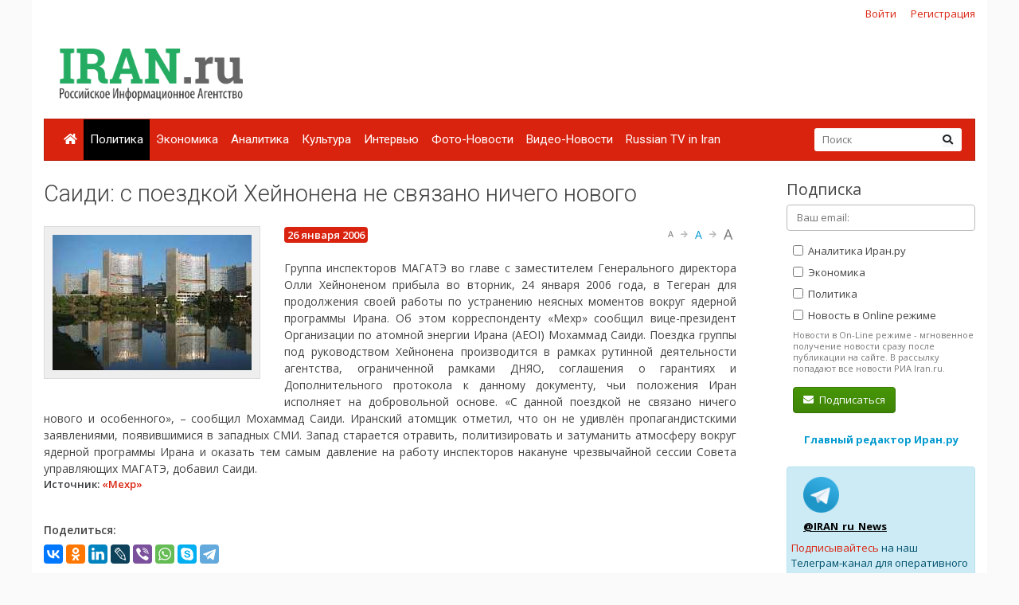

--- FILE ---
content_type: text/html; charset=utf-8
request_url: https://www.google.com/recaptcha/api2/anchor?ar=1&k=6Ld1glwUAAAAAOTbi_nRIeVXaXBDDv3JhndSqrWA&co=aHR0cHM6Ly93d3cuaXJhbi5ydTo0NDM.&hl=ru&v=TkacYOdEJbdB_JjX802TMer9&size=normal&anchor-ms=20000&execute-ms=15000&cb=ob9zrfxb1q5w
body_size: 45904
content:
<!DOCTYPE HTML><html dir="ltr" lang="ru"><head><meta http-equiv="Content-Type" content="text/html; charset=UTF-8">
<meta http-equiv="X-UA-Compatible" content="IE=edge">
<title>reCAPTCHA</title>
<style type="text/css">
/* cyrillic-ext */
@font-face {
  font-family: 'Roboto';
  font-style: normal;
  font-weight: 400;
  src: url(//fonts.gstatic.com/s/roboto/v18/KFOmCnqEu92Fr1Mu72xKKTU1Kvnz.woff2) format('woff2');
  unicode-range: U+0460-052F, U+1C80-1C8A, U+20B4, U+2DE0-2DFF, U+A640-A69F, U+FE2E-FE2F;
}
/* cyrillic */
@font-face {
  font-family: 'Roboto';
  font-style: normal;
  font-weight: 400;
  src: url(//fonts.gstatic.com/s/roboto/v18/KFOmCnqEu92Fr1Mu5mxKKTU1Kvnz.woff2) format('woff2');
  unicode-range: U+0301, U+0400-045F, U+0490-0491, U+04B0-04B1, U+2116;
}
/* greek-ext */
@font-face {
  font-family: 'Roboto';
  font-style: normal;
  font-weight: 400;
  src: url(//fonts.gstatic.com/s/roboto/v18/KFOmCnqEu92Fr1Mu7mxKKTU1Kvnz.woff2) format('woff2');
  unicode-range: U+1F00-1FFF;
}
/* greek */
@font-face {
  font-family: 'Roboto';
  font-style: normal;
  font-weight: 400;
  src: url(//fonts.gstatic.com/s/roboto/v18/KFOmCnqEu92Fr1Mu4WxKKTU1Kvnz.woff2) format('woff2');
  unicode-range: U+0370-0377, U+037A-037F, U+0384-038A, U+038C, U+038E-03A1, U+03A3-03FF;
}
/* vietnamese */
@font-face {
  font-family: 'Roboto';
  font-style: normal;
  font-weight: 400;
  src: url(//fonts.gstatic.com/s/roboto/v18/KFOmCnqEu92Fr1Mu7WxKKTU1Kvnz.woff2) format('woff2');
  unicode-range: U+0102-0103, U+0110-0111, U+0128-0129, U+0168-0169, U+01A0-01A1, U+01AF-01B0, U+0300-0301, U+0303-0304, U+0308-0309, U+0323, U+0329, U+1EA0-1EF9, U+20AB;
}
/* latin-ext */
@font-face {
  font-family: 'Roboto';
  font-style: normal;
  font-weight: 400;
  src: url(//fonts.gstatic.com/s/roboto/v18/KFOmCnqEu92Fr1Mu7GxKKTU1Kvnz.woff2) format('woff2');
  unicode-range: U+0100-02BA, U+02BD-02C5, U+02C7-02CC, U+02CE-02D7, U+02DD-02FF, U+0304, U+0308, U+0329, U+1D00-1DBF, U+1E00-1E9F, U+1EF2-1EFF, U+2020, U+20A0-20AB, U+20AD-20C0, U+2113, U+2C60-2C7F, U+A720-A7FF;
}
/* latin */
@font-face {
  font-family: 'Roboto';
  font-style: normal;
  font-weight: 400;
  src: url(//fonts.gstatic.com/s/roboto/v18/KFOmCnqEu92Fr1Mu4mxKKTU1Kg.woff2) format('woff2');
  unicode-range: U+0000-00FF, U+0131, U+0152-0153, U+02BB-02BC, U+02C6, U+02DA, U+02DC, U+0304, U+0308, U+0329, U+2000-206F, U+20AC, U+2122, U+2191, U+2193, U+2212, U+2215, U+FEFF, U+FFFD;
}
/* cyrillic-ext */
@font-face {
  font-family: 'Roboto';
  font-style: normal;
  font-weight: 500;
  src: url(//fonts.gstatic.com/s/roboto/v18/KFOlCnqEu92Fr1MmEU9fCRc4AMP6lbBP.woff2) format('woff2');
  unicode-range: U+0460-052F, U+1C80-1C8A, U+20B4, U+2DE0-2DFF, U+A640-A69F, U+FE2E-FE2F;
}
/* cyrillic */
@font-face {
  font-family: 'Roboto';
  font-style: normal;
  font-weight: 500;
  src: url(//fonts.gstatic.com/s/roboto/v18/KFOlCnqEu92Fr1MmEU9fABc4AMP6lbBP.woff2) format('woff2');
  unicode-range: U+0301, U+0400-045F, U+0490-0491, U+04B0-04B1, U+2116;
}
/* greek-ext */
@font-face {
  font-family: 'Roboto';
  font-style: normal;
  font-weight: 500;
  src: url(//fonts.gstatic.com/s/roboto/v18/KFOlCnqEu92Fr1MmEU9fCBc4AMP6lbBP.woff2) format('woff2');
  unicode-range: U+1F00-1FFF;
}
/* greek */
@font-face {
  font-family: 'Roboto';
  font-style: normal;
  font-weight: 500;
  src: url(//fonts.gstatic.com/s/roboto/v18/KFOlCnqEu92Fr1MmEU9fBxc4AMP6lbBP.woff2) format('woff2');
  unicode-range: U+0370-0377, U+037A-037F, U+0384-038A, U+038C, U+038E-03A1, U+03A3-03FF;
}
/* vietnamese */
@font-face {
  font-family: 'Roboto';
  font-style: normal;
  font-weight: 500;
  src: url(//fonts.gstatic.com/s/roboto/v18/KFOlCnqEu92Fr1MmEU9fCxc4AMP6lbBP.woff2) format('woff2');
  unicode-range: U+0102-0103, U+0110-0111, U+0128-0129, U+0168-0169, U+01A0-01A1, U+01AF-01B0, U+0300-0301, U+0303-0304, U+0308-0309, U+0323, U+0329, U+1EA0-1EF9, U+20AB;
}
/* latin-ext */
@font-face {
  font-family: 'Roboto';
  font-style: normal;
  font-weight: 500;
  src: url(//fonts.gstatic.com/s/roboto/v18/KFOlCnqEu92Fr1MmEU9fChc4AMP6lbBP.woff2) format('woff2');
  unicode-range: U+0100-02BA, U+02BD-02C5, U+02C7-02CC, U+02CE-02D7, U+02DD-02FF, U+0304, U+0308, U+0329, U+1D00-1DBF, U+1E00-1E9F, U+1EF2-1EFF, U+2020, U+20A0-20AB, U+20AD-20C0, U+2113, U+2C60-2C7F, U+A720-A7FF;
}
/* latin */
@font-face {
  font-family: 'Roboto';
  font-style: normal;
  font-weight: 500;
  src: url(//fonts.gstatic.com/s/roboto/v18/KFOlCnqEu92Fr1MmEU9fBBc4AMP6lQ.woff2) format('woff2');
  unicode-range: U+0000-00FF, U+0131, U+0152-0153, U+02BB-02BC, U+02C6, U+02DA, U+02DC, U+0304, U+0308, U+0329, U+2000-206F, U+20AC, U+2122, U+2191, U+2193, U+2212, U+2215, U+FEFF, U+FFFD;
}
/* cyrillic-ext */
@font-face {
  font-family: 'Roboto';
  font-style: normal;
  font-weight: 900;
  src: url(//fonts.gstatic.com/s/roboto/v18/KFOlCnqEu92Fr1MmYUtfCRc4AMP6lbBP.woff2) format('woff2');
  unicode-range: U+0460-052F, U+1C80-1C8A, U+20B4, U+2DE0-2DFF, U+A640-A69F, U+FE2E-FE2F;
}
/* cyrillic */
@font-face {
  font-family: 'Roboto';
  font-style: normal;
  font-weight: 900;
  src: url(//fonts.gstatic.com/s/roboto/v18/KFOlCnqEu92Fr1MmYUtfABc4AMP6lbBP.woff2) format('woff2');
  unicode-range: U+0301, U+0400-045F, U+0490-0491, U+04B0-04B1, U+2116;
}
/* greek-ext */
@font-face {
  font-family: 'Roboto';
  font-style: normal;
  font-weight: 900;
  src: url(//fonts.gstatic.com/s/roboto/v18/KFOlCnqEu92Fr1MmYUtfCBc4AMP6lbBP.woff2) format('woff2');
  unicode-range: U+1F00-1FFF;
}
/* greek */
@font-face {
  font-family: 'Roboto';
  font-style: normal;
  font-weight: 900;
  src: url(//fonts.gstatic.com/s/roboto/v18/KFOlCnqEu92Fr1MmYUtfBxc4AMP6lbBP.woff2) format('woff2');
  unicode-range: U+0370-0377, U+037A-037F, U+0384-038A, U+038C, U+038E-03A1, U+03A3-03FF;
}
/* vietnamese */
@font-face {
  font-family: 'Roboto';
  font-style: normal;
  font-weight: 900;
  src: url(//fonts.gstatic.com/s/roboto/v18/KFOlCnqEu92Fr1MmYUtfCxc4AMP6lbBP.woff2) format('woff2');
  unicode-range: U+0102-0103, U+0110-0111, U+0128-0129, U+0168-0169, U+01A0-01A1, U+01AF-01B0, U+0300-0301, U+0303-0304, U+0308-0309, U+0323, U+0329, U+1EA0-1EF9, U+20AB;
}
/* latin-ext */
@font-face {
  font-family: 'Roboto';
  font-style: normal;
  font-weight: 900;
  src: url(//fonts.gstatic.com/s/roboto/v18/KFOlCnqEu92Fr1MmYUtfChc4AMP6lbBP.woff2) format('woff2');
  unicode-range: U+0100-02BA, U+02BD-02C5, U+02C7-02CC, U+02CE-02D7, U+02DD-02FF, U+0304, U+0308, U+0329, U+1D00-1DBF, U+1E00-1E9F, U+1EF2-1EFF, U+2020, U+20A0-20AB, U+20AD-20C0, U+2113, U+2C60-2C7F, U+A720-A7FF;
}
/* latin */
@font-face {
  font-family: 'Roboto';
  font-style: normal;
  font-weight: 900;
  src: url(//fonts.gstatic.com/s/roboto/v18/KFOlCnqEu92Fr1MmYUtfBBc4AMP6lQ.woff2) format('woff2');
  unicode-range: U+0000-00FF, U+0131, U+0152-0153, U+02BB-02BC, U+02C6, U+02DA, U+02DC, U+0304, U+0308, U+0329, U+2000-206F, U+20AC, U+2122, U+2191, U+2193, U+2212, U+2215, U+FEFF, U+FFFD;
}

</style>
<link rel="stylesheet" type="text/css" href="https://www.gstatic.com/recaptcha/releases/TkacYOdEJbdB_JjX802TMer9/styles__ltr.css">
<script nonce="cEQJDsdKcTABwNfwdX4B-w" type="text/javascript">window['__recaptcha_api'] = 'https://www.google.com/recaptcha/api2/';</script>
<script type="text/javascript" src="https://www.gstatic.com/recaptcha/releases/TkacYOdEJbdB_JjX802TMer9/recaptcha__ru.js" nonce="cEQJDsdKcTABwNfwdX4B-w">
      
    </script></head>
<body><div id="rc-anchor-alert" class="rc-anchor-alert"></div>
<input type="hidden" id="recaptcha-token" value="[base64]">
<script type="text/javascript" nonce="cEQJDsdKcTABwNfwdX4B-w">
      recaptcha.anchor.Main.init("[\x22ainput\x22,[\x22bgdata\x22,\x22\x22,\[base64]/[base64]/[base64]/[base64]/[base64]/[base64]/YVtXKytdPVU6KFU8MjA0OD9hW1crK109VT4+NnwxOTI6KChVJjY0NTEyKT09NTUyOTYmJmIrMTxSLmxlbmd0aCYmKFIuY2hhckNvZGVBdChiKzEpJjY0NTEyKT09NTYzMjA/[base64]/[base64]/Ui5EW1ddLmNvbmNhdChiKTpSLkRbV109U3UoYixSKTtlbHNle2lmKFIuRmUmJlchPTIxMilyZXR1cm47Vz09NjZ8fFc9PTI0Nnx8Vz09MzQ5fHxXPT0zNzJ8fFc9PTQ0MHx8Vz09MTE5fHxXPT0yMjZ8fFc9PTUxMXx8Vz09MzkzfHxXPT0yNTE/[base64]/[base64]/[base64]/[base64]/[base64]\x22,\[base64]\\u003d\\u003d\x22,\x22wqvDrMKYwpPDnsKDbyk2woB/P8OywoPDjsKaFcK+HsKGw4x1w5lFwrnDqkXCr8KKA34WTUPDuWvCmVQ+Z1l9RnfDtxTDv1zDoMOLRgYKcMKZwqfDnkHDiBHDhMK6wq7Cs8O8wqhXw59JK2rDtHrCmyDDsSvDoxnCi8O4EsKiWcKZw4zDtGk9dmDCqcOnwoRuw6t/RSfCvy0vHQZrw6t/Fydvw4ouw5rDpMOJwodjWMKVwqtzN1xfRETDrMKMFcOlRMOtUB93wqBQOcKNTlx5wrgYw68fw7TDr8Okwo0yYAzDnsKQw4TDmxNAH2t2ccKFHHfDoMKMwrldYsKGQ0EJGsOFeMOewo0MOHw5XMOsXnzDiT7CmMKKw7LCrcOndMOewpgQw7fDn8KFBC/[base64]/Clx9LwqYfwr/[base64]/CvMK6HXFVCSMIEsOzMDXCrzRMDTVeMmTDtgHCncK5OkUMw5xPMsOkHcK3dcOCwrBKwpXDj39+FC/ChTBxeyBtw5Z9KQ7CuMOAIUbCmEV/[base64]/DhcKPbhDDrsKLKzfCpsKLw4XDnsONwoIfeMK7woIdGSDCrQHCsGLCjsOgT8KXC8OsRm9zwojDlgNow5TCsg5+XsOcw6wfJ3UCwr7DvsOcW8KMCRkicHTCkMKew65Nw7jDn2bCqVDCsBTDuXNbworDgsOew5sIJ8OAw4/CicKqw5drAsK/wrvCv8K0YsOnTcOYw5dbMDRAwrjDpX/[base64]/[base64]/HcOhw6vCni7ClX/CpsOAecK+w5jDrMK9JsOvwq7CncOQw4M4w5NEVUnDqMK1EyQvwq/CqsORwovDiMKmwppxwo3DpMOCwporw6/Ct8KrwpvCocOvVjkhUTfDo8KXE8OWXB7DrBkbE1vClQ5ow5PDrBLCjsOJwocUwqgBW2trZsK+w5chHWtTwqTCuW8uw5HDgsKKKjp0wrwUw5PDocOOA8OOw63CkEMhw4HCmsOfKWjDiMKYw47CvjgvCVRow7BQFMOCciPDpSDDvsO/c8KCPcOlw7vCljXCrsKlYcKuwrTCgsOEDsOgw4h2w5LDpFZZTMKow7ZvACrDoG/DscKuw7fDusOFw7lBwoTCs2c9FMOkw7Z/[base64]/Do104wo3CixVKwrjDlsK2V2g0GMOqAhVpe1jDqsKmc8KuwqLDnMOnWmkkwo98AcKTZsOTCcOXHMOWMcOKwq7DmMOwCl/Coh85w6TClcO6bsKLw6J4w4fDvsOfHSBQYMOmw7fClcKEZyQ+bMO3wqc9wpDDnHPCisOIwoZxdcOURMOQHcKBwrLCnMO3fk9Uw6wQw6QEwofCrArChMKjPsK5w77CkQ5Zwqh/wqFhwpdQwp7DqUPDrVrCunV3w4DCqcOOwpvDsWvCs8O3w5XDol/CqzDClgvDr8O9fWbDgTDDpMODw5XCtcKKNMOva8OlEcOBMcKow5fDg8O0wq/[base64]/Cm8K2wrFywr7CvX7CmMO2dMKhw4dAYykbLmbCiwozXhbDilbDpkU4wpROwp3Co2NNRMKuHsKrf8Kjw4XDk3d5FEHDk8OWwpstw5o4wpbCiMOCwq1LSgsjIsK5fMKPwr9Ew6Jfwq4LUcKdwqtSwqtQwqwhw57DicOBD8OKRy1Iw4DCosKNBsK2exPCrcK/w5HDrMK1wp8FW8Kfw4nCpyHDmcKvwo/DmsO2YsOPwpnCtMOGOcKowrvCpMOMfMOcwpVnEsK3w4rCgMOrY8OaLsO1HTbDlHoMw5Zrw6zCq8OZPMKOw6nDrmtpwqLDuMKVw49IQBfChMOWVMKuw7fDu2/[base64]/[base64]/JsOww5hiAFPCpn/DkwPCmcOFw7cLN07CmGnCu1lrwrF2w7ZAwrZ6bmtWwrQzLMOlw4RTwrIsBF7Ci8OEwq/DhMOiwrk9Sh/DvjAYAsOKTMO6wohRwrjCgsKGLMODw6LCtmDDtzjDunvCh0XDqsKQIGXDmghDP3zCvsOHwqjDp8K3wofCpMOEwojDsDhbNhxzw5bDlEhAEVQHNEYUU8OYwrXCkk4hwp3Duhl0wrFyTMK0PsO7wrTCu8O9UBzDoMKlP08kwpPDscOveiYVw61RX8ORwr/Dl8OHwrcrw5dRw5zCmcK8R8OPYW4JNcOlwrASwo7CscKNZMOywpHDpWjDqMKJTMKCC8KUw6pqw73DpRZjw4DDvsOIw5XDqn3CisOnTsKaIGpWEy0RPT9/w4kyV8OdIcO0w6DCrcOGw4vDhynDtsKqBDTDvUXDvMOJwrZSOQE9wrJ8w5Riw5LCpMOWw5/CuMKMfcOXBk0Sw7cCwpoPwoYPw5fDsMOAVTDCssKSRkXCkCrDsSrCgcOfwrDCmMOkVMKiZcOzw6kSO8OmD8Kfw70tUV7Dj1vDmMOxw73DoUc6F8Kow5kUY1YWBRd2w7/[base64]/XyEXw57Dk1Aow5cOFMOLw6DCv8OLw79sw5xpwoHCucOpAsOhw7F2Zx7CucKsK8OAwos6w6g2w7DDlsORwoEWwrTDp8K8w6Nhw6nDvMKwwpDCkcKEw7RaNGfDlcOKNMOawovDhEdVwo/CkHMhw7Jcw79aB8Opw6Q4w5hjwq3CsRBEwpHCnsOcaEjCmDwkChQow55QFsKicSw3w5haw6rDgsOmLMKWWMOiOgXDmcKxPjTCqMKxI3wmMsOSw6vDigPDoEA/HMKvYkDClcKzWjwWZsOqw4XDvcOcNxJMwqzDoDLDucK1wprCp8O6w78jwoLCqQACw5Jowocqw60MaSTCgcKAwrwUw7t3MXkgw4gJOcOxw6nCiT90OcKXf8KwN8K+wr7DnMO2H8KZJ8Ktw4bCljzDskfCmx7CssK/wrrCmMK6IULCrl18LcOcwqvChmNtfxglWFpVbcOcwrlRIjwJAwpMw4QrwoMBwrcqIsO3w5poLMOuwql4wq7DqsKhRUdQFUHCrQUawqTCgcKIODk8wqBYc8OZw6DCogbDkQEvwoQqAsOZQcKtfiLDuQDDrMO8wr/Dl8K5VAI8dFFaw5Aww7gnwq/DisO6IVTCqcKmwqwrKRFLw7Jmw6fCgcOZw54UA8ONwrrDnD/DuAQBPsO2wqxfA8KsRhPDg8OAwoRiwr/[base64]/Cr8KtQGjDrcOAKcOZU8KYewvCnnJDw5TDkC/ClXDDhho9wp/Dq8K0wpzDgAR4fMOGw4oNBi4mwo93w4wrPcOow5Ftwq8yNlZVwqsaV8KSwoDCgcO4w7g9dcKJwq7Dg8KDwrwBCmHCjsKJYMKzVxrDiQ8aw7DDnh/CoQ53w4/CgMKIVMOSDyPCp8OwwqkAc8KWw43DsXQXw600EcOHasOJw63Dm8O+EMKmwpV5NMKdZ8OBC1JhwrvDhgjDrzHDnR/CgXHClCxnckQlWAlbwq/[base64]/Dt8OVWz7Cq8O6w7pdBjp7DMOLYMKxAkgzAWXDvWPCkA5Nw57DksKlwrJASS7CnE5AOsKVw4TCvRzCqXzCnsODfsOxwrw5OsO0ClRtw7FSJcOFNUFBwrPDpzU7fWQFw7rDoEJ/wrQ7w7sGJGITdsKPwqp/w49OQ8Kww5QxO8KLHsKbHALDosOyNhIIw43Dn8O+cic/MHbDncKzw68hLRM4w5g+wrDDhMOlW8OSw74pw6nDo0bCjcKPwrHDvsOiQsOgA8O7w7jDpMO+asOkVsKAwpLDrgbCvWnCs0R6OQnDncKCwpLDjDHDrcOnwoBFwrbCjlA+wofDoycYI8KZcX/CqhnDiS/DvADCucKcw4YbRcKaR8OnIsKoOcOmwqjCjcKIw7Blw5d+wp5XXnrDo2PDlsKPZcObw4kSw5jDrFHDjcOkHEQfAcOhNcKcJlDCrsOlcRgqMcK/wrB0E0fDrFxOwqEwcsKqJlZ3w5nDtUHClsKgw4F3EMOSwpvCiXQOw6NjUMOlLyHCnkDChwUIbljCq8Ofw73CjjEBZGcTPsKRw6QKwopCw7HDilIyKyvClwbDqMK8bgDDjMOVwpgEw5dWwogew5ZGD8OGcmRyL8O5wqbCq3sHw6LDrsOpwrcwc8KQeMO/[base64]/[base64]/DhsKOfg9zw6fDusKXw61YYXfDm8ORw7LCv0gpw6HDkMK2JzA1eMOpPMOww4HDjBnDi8OWwoPCh8ODGMK2a8OrFcKOw6nDrUjDuEJUwonCsG4XIDlgwpt7WUM2w7fCrmbDjsKKNcO9TcOecsOLwqbCs8Khe8O/[base64]/w67CgMONUMOTwrHChcOkIyDCsDrCskzCgyjDi0MVwoMZX8OYG8K/w5YvIsK/wq/CvcO9w4UNCg/CpMOZIBFfKcKJOMOldHnCjS3CosOhw7E/G2vCsitMwqM0G8K0dmszwp3ClcOMDsKxw6XDiiBzE8O1RE1AXcKJcAbDjsKXRXzDt8KxwotANcOGw4DDhMKqDFcjPiHCnBNoR8Kxfm3CqMOcwoDCicOSPsO1w4NLSMKsT8K8fV1JIyLDqFVxw6c/wo/[base64]/Vkw1wqzDtcOuWE/Ci8O5w5vCq8OQw4kQPcKifV8NCxNwKsOqZcKQOMKPdWXCoAnDhMK/w7pkeHrDucKewovCpB0Af8Kew6QPw7AWw7hAwoTDjFkYbWbDiE7Dq8KbWcO8w54rwrrDvsOTw4/DiMOXJCA3H2/ClHo7woLCuDccfMKmEMKBw5bChMKiw6LCgsOCwolzecKywrTDpsK/AcKMw446K8K7w4jCj8KTWcKNDh/CjxbDuMOtwoxueF8iV8OBw4DCt8KzwrFVw6Z9w70tw7JZwokSw411WcKiAXIkwq/[base64]/Dl8OIUW7DgHV2wp/[base64]/[base64]/Cp8KnJsO6eWx5LV5XZ8OGw4Ucw6loa8O6wqvDnER+DB0gwqDCjQEgJxPCnw1mwrHCoQNZPsKCNsOuwr3DmBMWwp4yw4zDgcKIwoLCp2JLwp5Vw6g9woLDkjJnw74HLBsQwrISEsO0w6fDsQIyw6QmIMKDwo/CgcOmwpbCuGNMSXkVEBzCj8KhZDrDtBxGfMO/JcKbwowzw5/Dj8OGBUc/[base64]/[base64]/Cn2rDt8Okwq3DvsKiwoBVwrx1ZXthwo0LGcO7HsOwwqUsw4vCuMOVw7g9XzTChcOSwpXCqwHDmcKsGcOQwqnDu8Oww5HDucK2w7PDhTw/Dm8HLMOcRxPDohXCsFU8eEN7dMOgw5XDtMKhUsOtw70hO8ODKMKwwr43wqoFScKnw7wjwqPCimEqeF0UwqDCvWrDisKxOnjDu8KTwoIvw5PChwbDhAATw6clIMOIwpEPwpIyLkDCnMKJw5gqwrTDmH/CgmhYHVjDjsOIcx9owqkuwrZSSQrDhQ/[base64]/CgmXDslIBOATCq8Kuw7BZB8K1FwpMw5g8w4odwqnDnDQMJ8Ojw4XDtMKzwqXDg8KCNsKpFcOMAcOlT8KNGcKdwozCqsOvZ8KAUUZDwq7ChcK/M8KWQcOKZj7DnxTCpMOGwrXDj8O2GzNUw63DtsOcwqR3w6bCosOjwo/DrMKgIknDvUTCq3LCp1rChsKECEPDjV0+WMOhw6QZBcOGWMKgw5Ifw4LClXjDlR9kw4vCgMOdw4A4WMKtGSo1DcO3NULClgfDhsOvSCAPfsKfdiYDwq0TR1zDnV0+GHTCmcOuw7YAD0zCuk/Ci2LCvCg1w49/w5fDssKuwqzCmMKWw43DlGfCgcKcA27Do8OeOsK3wpQ9SsOXTcO6w7N2w6cmLgXClzvDi1EhZsKtA0DCoCvDuFEuKxF8w41Zw5MawpEAwqDDuUHDkcOOwrgNccKlG27CsF8Xwo3DhsO1XkVpMsKgP8OJG3bDs8KLDSdww5cgC8K/bsKwZG1iMsOvw7LDgl8tw6wMwozCt1TDoTjCsDgwRX7Du8OvwqDCj8K3eUDCuMOVExQ7M2c/w5nCpcKHecKXGRnCnMOTBS5pVHkHw4oxX8Kmwp/Ck8O3w59iU8OQMW5SwrnChSdxWMKewoDCuQ4BYTJSw7XDvcO4BsO4w7LCtShXAMK+Zl/[base64]/DpyrCjXTDusONwoPDpUrDt2kRwrkiJcO+WMO3w73DuDnCui/DoD3DtyBwHmgswrcEwpzCgAcpH8OYIcOBwpVWfSg8wqsabCXDqC/DucOnw53DgcKMwrJUwqFtw5h/[base64]/DkcOSw5BZw7bDgcOPwrPCh2TDnsKkw748bcOaaTHCg8Olw4leKGEuw4ArEcKswovCtkrCtsOLwpnDgUvCscO2Vw/DtDHCvhfCjThUPsK/R8K5QcKgcsKRwoFyesK4VkddwoRIYcKbw5vDjDcjHGQjWlgkw7nDn8Kyw6RvZcOqMCFOchpcXMKYC252CxdCDTpxwosDQsKqw68iwqvDqMKPwq5QODhLHcOTw6NZw7/CqMObT8OAHsO9w4nCqsOAfVouwrHCgcKgHcKaUcKUwrvCu8OEw6RtFFcyQcKveU5AYn8Hw6jDrcKXXGk0e19NfMKlwqxSwrRqwoMrw7sDw5fDrR0/[base64]/DrcK8woF4U8OWAXNWw7dWw4nCiMKww4hLJAE3wqPDlsKAJsKUwovDmcOtwrt6wrIPKzdGIV7CnsKndTvDoMOdwpTCnWfCoBPDuMK/I8KPw5RfwqrCq292Px8qw63CrRPCmcKPw73Cj3IHwrkEw7dHbMOxw5XDtcOlCcKxwrFcw7Jww7QVXw1cMw7CjHLDk07DpcOdJ8KwIQIPw6tPGMOnaC95w5HDusOeZHPCp8OYJ3wYbcKMRMKFBBDDjXMew41uKFHDlgUAN1vCoMK3GsKFw4zDh00Xw5sBw70Rwr/DpztbwoXDqsOGw59+woDCs8Kow7EMCcOzwojDvh0GYsK+AsOcDxwhw5FcTSfChcK4esKhw6YUdsK9XHrDgUjChsK4wojDg8KhwrhuEcKaUcKrwpbDs8Kdw70/woPDpgvDtsKlwq82RCpDOk8OwoHCqMKLScOlXcKJHRDCnATChsOMw78BwolcUsKuWQ86w77Cu8KlWm5heTjCk8KeFXvDgGNPYcOmH8KNYyYSworDlsKfwpLDqioif8O+w5DDn8Kjw6EQwoxhw6F0wozDhsOOQ8OkC8Ohw6BLwoceBMKrLVlzw4/CtRVDw6bCkSlAwrrDmmDDgwpJw7/Ds8OPwodEKB7Dg8OIwrwjMMOYWcK9w6sOJMKZOUkkK07DpsKXAMOnOsO0axJaUMOEAcKRW0ZEOSPDjMOAwop5BMOla1QySWsow7rCqcK9CVbDhSHCqDTDsRzDocKfwokJcMKKwrnChWnCrcO/TlfDtXsXD1JRRMO5csKWBirCuyZZw64gGCvDvMK3w6rCjcO+OiAHw5nCrGxMSQvCucK0wrbCr8ODw7DDh8Ktw5HDqcOhwr1ycXLCkcK1b2M+JcOTw5MMw4nCg8OSw7DDiwzDkMKuwpzCuMKZwp8iVcKDNV/DscKrPMKCfcOHw77DnQlNwpN+woc2SsKwUQvDg8K3w7PCvVvDi8OqwpXCksOScxMNw6zCmcKSw7LDvV1Gw4B7V8KJw4YPcsOKw4xTwpBXfWZ+IEbDmCYEb1YIwr5FwqHCvMKGwrPDtDNLwq1/wrY8LHEVw5HDt8KzdMKMVMKSUcOzbX4Hw5dwwovDkQTDi3jDqjYODcKXw71sTcOGwoJMwozDu0jDjmUPwqPDpcKQw7XDlMKLOcOMwojDr8K0wrdxPcKAdzFHw5PCvMOiworCtH8hBz8fPMK2GmDCg8K+fy/[base64]/wqsPCMKlw4FEw5EVVMOuwqTDgFIawrTDq27Cp8OOfGjDgMKkYsOUG8OAwp7CncK5AF4mw6TDhhRFE8KjwqApSWbDlhg2wpxqB1MRw5jCi3VywpHDrcO4SMKHwqbCigrDmVgswoPDlS5qLiEZFALDgRoiVMOZVA7DhcO2wpZWZw9/[base64]/DlmIKd8KCw7PDpsKlHMOAH8OJKcO0w43ChkjCujjDusK0eMKLwqdUwr/DmTpIcmrDoTnCsnZ1SRFFwqnDhkDChMOINiXCsMK2fcKHfMK5dEHDlMKGwpLDj8KENSfComTDukwuw6PCoMOQw4TClsKaw79BQz3DoMKnwqZAasO/[base64]/CkCbCpcK0DggXw6LClsOsCiDDgcKuacK/wpkcUcO3w60pRlVgUV5fwr/[base64]/wrnCgkUresOiJ8Knwr/[base64]/DqXM0TCDDgMKxfsOTwo0tZhvDg39MwrXDkTfCqlrDuMOaSMONQkTDujzCojPDhMOAw5PCtMOtwqvDghwawqDDhcKaJsOPw69WWsKdcsKpw40zHcKPwolCeMOGw5HCnzMGAjDCssKsQDBLw6F5w6/ChMKjG8K/wqJTw47CnsO2MVU/GMKhWMOuwqrCnXzCnMOXw7PDp8KuZ8ODwoLDmcOqNjXDvMOnA8OjwqReVA85RcOKwo18D8OIwqHCgT/[base64]/[base64]/[base64]/[base64]/CvWLChQnDr8KAw6xbOcOgJsOvw4g8T3zCtWkON8O0w6sdw7rDgVHDmBrDgcOCwpzDkWnCiMKlw4bDocKrZlB2JsK9wrzCtMOsT0DDmE7CuMKXBWXCtMK+T8OVwrnDqk7DjMO1w67Cjj1Uw58dw5XCtcOowq/ChUpVWBrDj1vDg8KKKsKEIiFYPgYWdcKrwoV7wqHCpVcjw6J5wr1HHGR6w7wuNSLCmD3ChhhdwqsIw7bCmMOhIcOgIAQFwqPCtMOLHCdxwqcTwqkqeSbCr8OQw70XecOVwqzDoh1cHcOrwrLDuUtww6ZGFsObQl/[base64]/Ct8KneMOhw7TCszAZFMONw4XCgMKtwojCv0XCq8OKEjVzbcOHFMKEYAtERcOPKyrCjMKjASocw7oCfBR/woLCicKWw6XDrMOCHDpPwqUowq09w4bCgyQuwpwYwoDCpcOJX8KEw5zCkmvCgsKqIARRUcKhw6rCqnUwZifDmF/DswBNwpbChMKpagvDpDkxFsOvwr/[base64]/DlB/DvWJwPVtvw5TCogYzYFFCKirCsl5aw4nCuFPCmirCg8KwwpzDmHY8wrRuYsOaw6bDhsKbwovDsUQNw4h+w5DDvcKRH0kdw5XCrcKpwofCoF/ChMKACUlnwoNaEhQ/w4DCnxkiw7pww6ooYsOkS2oxwrluCMKEwqlVCsKEw4PDs8O8woRJw4fDlMKWH8Kcw5/DusOLYMOTTMKTw4MVwpfDnhpEFU/[base64]/CoB/CnsKawopcJ8Oywo3DsMOATyHCikJaw6vDpjJWU8Oow4kAeG3Cl8K9ZmrDqcOjeMOLSsOQJsOren/[base64]/[base64]/Dh8O7w78NJQPDqFXDgcKzHnHDiMKswo8XacKdwoDDiCZgw7hWwobDkMKWw64ZwpMVE1fCji8dw4F+w7DDtsO5BSfCpD0DJGnDu8O1woUOwqbCmRrDvMOLw7bCp8KnJ1I9woB/w7o8McK+Q8Ksw6TCsMO5w7/CnsOcw78gUhzCul9kInNiw415J8K9w5VQwq5qwqfDh8K2KMOlOzTDiXbDqh/Dv8OVYFEYw5rCgcOjbmvCp3IfwrLChcKEw7/Dp1YVw6YfA2DClsOCwrxAwodUwrUgworCrRHDucOJVi3DhDIsCjTDr8OTw4rCh8KWRH5Tw6PDnMORwpNgw6sdw65TPjLCo3jCg8K/w6XDrcKgw7ZwwqrCp2vDuT1Fw7/Dh8OWV0Zxw60Bw4rCkmwhQMOCX8OJasOPaMOAw6vDs3LDi8Kyw6bDi3k5G8KYKsOdNW3DngdSacKyU8K+wpfClH4aQw7DjcKwwovDhMKuwoBMNAfDmBLCt14eJ2dkwoNzB8Oyw6nDusKPwoPCncO/w5TCtMK8a8KDw6wOJ8KkIw0QGGzCicOww7d+wq0HwqklQcOvwpfDuwgCwoI4eFN5wrVBwqVgRMKYcsOuw6bClMOlw5Fiw5rCnMOYw6vDtMO/ahjDoUfDljA8bhpXKH7CocOlUMKfWMKEIMOuE8K3fsK2BcOgw57Dui9ySsK5QkUfw7XCt13DkcOuwp/CvhfDnTkfw4wXwobCsmsuwr7CnMOkw6vDl33DjyjDrDzCh29Aw7HCnUJPNcKpUg/DocOCOcKuw5rCoSUQZsKCOWHCpGrDoCgGw4kqw4DClyDDhH7DglbDhGJ+VMOMBsK0O8Osd1fDo8OXwpt6w7bDksOtwpHCk8OWwrfDnsO0wqrDnMKrw4JXRRRsblHCrsKPM0NUw54cw5p2w4DCrxHCm8OLGlHClwLCnXfCmENnSA/Ci1FvK2wDwqUEwqdhVS3CvMK3wqnCr8OAKD1Kw49CHsKmw7UpwrljQMO/[base64]/[base64]/wpBKdy/[base64]/asOww7bCkUIPwqQFwrB4wp7DhDTDi8OyN8OnacK1csOYA8OOFMO9w6DCiXLDtMOOw6/CukjCh1rCpC7CqwDDuMOKwpF1NcO7LMK7HcKEw4BYw5xfwpcowpZqwpwuwroxCl9SEMOewo0pw4XCsDUrQR0Tw7zDux4dw5Jmw78IwpHDjcKWw7/CkiBVw6scJcKLEsOdS8OoQsKkVGTCtQpUfTZSwrjCr8OQecOWCVPDicK3dMO6w4ddwqLCh3HCrMO2wpnCsDPCpMKpwrzDkXzDlWvCicOdw53DgcKdYMOKFMKcw5psO8KJwpgBw5PCt8O4fMOPwp/[base64]/[base64]/HCsXXmpvw6jChMOSKsKmIcOcw4nDrxTCoH/CkwFiwq5ew6DDpm0hNBRafMOReDl+w7HColzCv8Ktw4hIwrXCocKZw6nCo8K9w7EEwpvDsA1iw7nCssK0w4vDpMO0w7vCqjsIwpx7wpDDisOSw4zDjWrCusOlw59ZOTMbHHjDqExNZkzDkxnDqgx8dMKYwp3ComzCl0RpP8Kaw617D8KHBCHCssKewq50IcO/eTPCr8Ohwr/Dr8OcwpXCoj3ChlIeEA81w6HDhcOPPMKqR1J2PMO8wrZWw6bCksKKwobDpsKMwoXDisOTIGTCg34nwpFRw4bDs8KBfBHCvWcRwqEXw5zCjMOkw5jCrAUgwqjCjw8DwplxCVzClMKsw63Cv8OXDjgVWmtRwq7CmcOoJVrDvhdIw4jCrm5Dwo/DtMOxYBfCoh3CqnvCoR/CjMKmb8KTwrkMK8KTR8O5w7EdSsOmwp5rHMKCw45qRBTDs8KGesOjw7JSwp1NM8KgwojDrcOewpXChMOmdDh0PHIewqwwdU/CvW9Sw43Cgm0LSXzDicKBIhdjFC/[base64]/Do8Okw65iwo/Dq8OJD0nDg3AdaQzDusO8wqfDicOuwrhAfsOoR8K+wpoiLjE1O8OvwqAsw79BCzcYADxKZsO8wolFZCkUDyjCl8OmOsK+wqrDmlrDucKaRj/ClhvCjm1SRsOhw6dRwq7CocKZw59ww65Kw4o7FXsdKmUAEnrClcKlLMK/VTE0JcO0wqMjY8O0wp5vdcKeXDlYwo0VDcOlwpTDucOUQkokwqRfw4XDnjfCrcKmwp9rYGPDpcK7w47CrXBxG8Kxw7PCjG/DqsOdw7Uow7IOMnDCqMOjw4vDsH3CmcODY8ObESlYwqjCqyYtYyQYwoZZw5LDl8O5wobDvMO/w63DrW/Ck8Kww7sZw5gFw4RpBcKPw67Cv0nDoQ7CjEJYDcKlaMKlJXgfw7QZa8KYw5ApwoJjdcKbw4AHw7xYXsOTw614DsKvIMOzw6EWwrk7N8OSwptlbQtJU3h7wow1eBLDmnUGw7rDnnjCj8KaXE/DrsKCwobDlsK3woMFwr0rPB5iTQlsIMO9w4IWRUsKwoJ1W8OxwpHDv8OpSD7DocKPw79rLATCkSczwpxgwr5AMMKAwpnCri43SMOJw5VuwrHDvD3DlcO4CMKnAcO8B1bCuzfCvsONw67CtDYrUcO4w4/Ck8OkOG3DpsODwr8BwojDlsOIOcOgw4PCrMKUwpXCosOhw57ClMKNccOjw6rDh0BfOwvCmsK/[base64]/CvwksWcKKwqsMwpNSZi/Dl3vCgsKjwrvCisOowpbDgEl0w6TDtmZ7w4AaUl1ERcKFUcKIF8OHwofCjMKrwobCk8KtJVxjw5VxVMOcwo7DuSoxbMOaBsKgRcOcw4nCu8Oiw7LCrUFvEcOvE8KLRjoXwqfCscK1LcK+fMOsa3NAwrPCsioReyoxw67DhArCvcO0wpPDqE7CpMKRFzDClsO/CcKxwoDDq01NbsO+HsOxc8OiH8O5wqDDg2LCksKxVEMiwoJ+LcOEHVk3JMKdcMOewq7DnMOlw4TDmsOMIcKmcSoGw57ClsKBw5piwrrDhTHClMOpwoLDtF/DkyLCt1QIwqPDrG5ww53ChVbDsXtlwpHDlkLDrsOxbWbCrcO4wplzWsKRGDA2OsK4w45lw5/DocKTw4HCqDNFLMOKw6jDvsOKwpFnwqlyB8KPd2PDmUDDqsORwp/DlcKywqZbwprDkCzDog3CjMO9woM6aTJjcVfDlVXDmQHDssO7wqzDssKSCMOsacKwwrIzK8OIwpZrw6dTwqZswoA/DcOZw4jCjzHCtsKHb3c4JMKBwqvDmyxPwoRLRMKIEMOLRy/CuVx0L0HCljl6w5Q4fMKpAcKvwrbDsjfCuRzDpcKpVcOuwqjCnUvCqFHCiG/[base64]/Dlnc1Cm7DiT42w5otLB/CnMKKwpDCmzMPw6pLwrrDt8KawpjCj1XDssOUwoIvwrjCp8KnSMKUMFcgw4U/F8KTfcKXXA5YcsK2wrPDswjDiHZww51RAcKuw4HDpsKBw49tR8ONw5fCr1DCsisNUUw8w6RjLjjDs8O/w4FNbxROYAYIwrNiw54mI8KSRj9BwrQVw6VMf2fDh8O/[base64]/w43DmHRtPcOewoPChMKFw6TClMKXw5PDlXUFw41iGxDCtcOIwrEYJsOtWWM7w7U8a8O7w4zCg2lJwo3Cm0vDpsKGw6kdHi7DmMKTwqcnbBbDlcOIHcOJT8Otw64Fw40hbTHDmcOlcMOUAsK1bl7Dgg5rw5jCtMKHNG7CrDnClzV/wqjCkicSecOFJ8KNw6XDjWIiw47Dj2HDkjvCvifDvAnCjxzDnMOOwrVPWcOIXlPDiWvCtMOlQ8KOd1bCoBnCk1HDmXPChsOlfS4vwpxtw7PDr8KFw63DtkXCicKnw6/[base64]/DgsORwq/CjcK5dgBMR8KFw78jwqLDklhjTMK6wpvCu8OlLjJUSMOHw4ZdwoXDisK2K07CmWnCrMKYw61Nw5zDg8KjXsKvMy/Dg8OIHmfClcOHw7XCkcKRwq5Yw7XCj8KBRsKHG8KEc1zDiMOeaMKdwpcEZCx/w7DDuMO6LWI3NcOFw6YPwrDCkcKEM8O2wq9ow4FFOxZuw4lqwqNHAzIdwo80wpzDgsKfwqjCqsK+VkLDg0nDp8O6w5M+wqJwwokJw403w48kwrPCt8ObS8K0QcOSL252woTDr8Knw5jCgcK4wo10w4HCjsKmFx43KcKIJMKcQlMowqTDo8OaMcODaTQrw4vCpEDCvmx/CsKtWwcXwp3CgsKDw6PDokExwrE/[base64]/DjsOmJVrDhcK0wprCpMKVX0rCk8OybsKvwp83wqfCk8KYahvCuFdTSMK/wp7CgSzCuTlZSTjDjMOcQC7CoiDDlsOiLHJhHn/Dg0HCjsKqYEvDvHnDqcKtTsOXw5tJw63DhcOZw5Jbw5jDqFJIw7/CuQHCswnDucONwp41ci7CvMKrw5vCmg7DkcKgEcOVwrc9CsO9NHPClsKbwpTDv2LDnFtkwplDGXc+cBEpwpgSwqzCsGd3JMK3w5InTMK9w6/CjsO+wrTDqgpRwqcpwrIzw7BzeWPDsgMrDMKwwrnDlwvDmztjI0jCo8OZG8OBw5nDmkDCr25Vw7sTwrnCjGnDtgPCm8ObEMO+w4gFLl/CmMOJGcKaTMKtfsOATsOeCcK+w7/ChWJ4w4N/VWccwqZ8wrIdKlsKGMKjE8Osw57DtMKZNxDCmDNQWBzDjwrDtHbCn8KDbsK1d1zDkSJHbsKXwrXDlsKAw5sQT3NbwrkkKAzDlmBHwrt5w40jwr/CjFrCnMKOwqLDlVrDhGpLwpLDrsKQf8O2UkDDkMKHw7oRwqvCvnItV8KWEcKfwroww4kGwpwfAcKzShoNwoXDn8K7w7bCsnDDs8O8wpo/[base64]/w7jDjAEkQjjDqMKkcMOhw5x0flI6w5FrAVnDkMONw7bDlsOJMFvCm2bDrW7Ch8OVw74GVDbDh8OLw7xpw47DjkA/E8Kgw6sxEhzDtl5bwrHCucO2NMKNTcK4wpwRS8Kyw6TDqMO8w7dRbcKNw73DqQh7SsKiwrDCjg3CncKPTE54ecOCH8Khw5R0JMKkwoQvbGk/w7Vxwowlw4TCuA3DjsKbKlktwpFZw5hQwoQ5w4VnO8KMbcKrTMODwqwqw5o1wpXDkH14wq52w7HCug/CgT4jfg5mwoFVC8KMwpjCkMOhwonDhsKYw6w4wqVOw5Utw7xiw4zDkwfCmMOMFcK6f1hFMcKMwpdlTMOMKFl6SMOzMh7DlBZXw71ydsO7GVnCvirDs8OkHMOiw4HDtUDDrTPDtAd+cMOXw6XCgkt1fVnCgsKBLcK+w4V1wrQiw4/CtsKqTXE3DTp/EcKgA8O8OcOoScKgVTNkPzRVwoIjE8OUZMKEfcOdw4jDgMOQw5s0wr7CtRYlw585w5vCiMK0bcKIFGJmwobCukcRSlVOQgEhw4liW8Opw5PDvxrDgEvCmFEjCcOvdcKBw4HDvMKcQ1TDrcKbWD/DocKIBcOVIBAzM8Oyw5XCscOvwrLCqyPDqMOtDMOUw7zCr8K/PMKxRMKrw7VJAG4Yw5fCp17CucOOGUjDlmfCvmMyw6bDoQ5OPMKrwqHCqHvCjQt/w403wojCikfClwPDllTDgsKeD8O+w5cfLcOlE2XCp8KAw7/DrisRMMOSw5/DhU/CkX1ZAMKZb1bDg8KWal7CkDzDmcKmLMOqwrBcP37CphjCgTVFwpbDjVvDicO5wq8ACW9+RBhlLwERbcO/w5U6XFjClMKWw7fDhMOdwrHDpiHDvsOcw5/[base64]/Cqx4wcAXCqDTCksKKwqjCgCwURcObw7vDiMOOTcOkwrbCvWFpwqPDmH4nwplHAsKmFHfDt3VURMOOIcKVW8KGw7I1wpwMcMOlw4HCk8OTS33DicKTw5/CusKJw7hBw7MGV0owwpzDpmdaMcKDRsKbXMKowroQYxnChkBpEGFRwoDCsMKww5RJFcKUaAcXOSYUV8OBdCo4IcO6dMOoDSkyGMOow6zCmMOLwpbCkcKAaw/CsMO7wprCgCgGw7Rewp3DgTXDlWDDqcOTwpPClksARl90wpRXf0zDimzCgEdlIF5JK8KzbMKJwqLCkFoEED/Cm8O3w4bDoQ7DmMKXw57CgTx8w5FbVMOgCA1+ScODNMOSw6PCpSnClkI7bU3CqcKVBk9ZT0dMw5bDnMOTPsKUw5VCw6MMGDdTIMKFXMKIw7HCo8OaGcKaw6wMwqbDoQDDncOYw67DhEAfw7Exw7LDisKRdnUnAMKfJsKeQsKCw4xGw4w\\u003d\x22],null,[\x22conf\x22,null,\x226Ld1glwUAAAAAOTbi_nRIeVXaXBDDv3JhndSqrWA\x22,0,null,null,null,0,[16,21,125,63,73,95,87,41,43,42,83,102,105,109,121],[7668936,193],0,null,null,null,null,0,null,0,1,700,1,null,0,\[base64]/tzcYADoGZWF6dTZkEg4Iiv2INxgAOgVNZklJNBoZCAMSFR0U8JfjNw7/vqUGGcSdCRmc4owCGQ\\u003d\\u003d\x22,0,0,null,null,1,null,0,1],\x22https://www.iran.ru:443\x22,null,[1,1,1],null,null,null,0,3600,[\x22https://www.google.com/intl/ru/policies/privacy/\x22,\x22https://www.google.com/intl/ru/policies/terms/\x22],\x22Bje5r93UHPYx5N1YkfkbCQY42aL9/eqA/T0T+KSlgU8\\u003d\x22,0,0,null,1,1763837038976,0,0,[74],null,[100],\x22RC-R7tSBnHhDO-mbw\x22,null,null,null,null,null,\x220dAFcWeA4CP786YXSrAmw0ueXyiU4WsQr1ARB62BDhgKHsdHKPo9ClaE87S7KhhW3wK1cMY3OzX7tUkNladKmqsxpInWMvMXvasQ\x22,1763919838725]");
    </script></body></html>

--- FILE ---
content_type: application/javascript;charset=utf-8
request_url: https://w.uptolike.com/widgets/v1/version.js?cb=cb__utl_cb_share_1763833440282854
body_size: 397
content:
cb__utl_cb_share_1763833440282854('1ea92d09c43527572b24fe052f11127b');